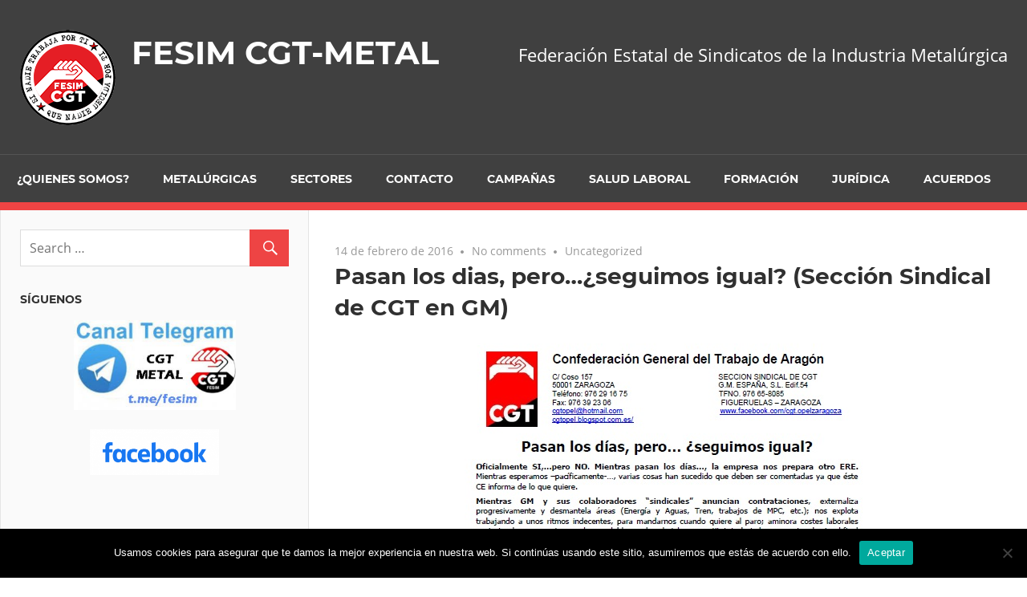

--- FILE ---
content_type: text/html; charset=UTF-8
request_url: https://fesimcgtmetal.org/blog/2016/02/14/pasan-los-dias-pero-seguimos-igual/
body_size: 11647
content:
<!DOCTYPE html>
<html lang="es">

<head>
<meta charset="UTF-8">
<meta name="viewport" content="width=device-width, initial-scale=1">
<link rel="profile" href="http://gmpg.org/xfn/11">
<link rel="pingback" href="https://fesimcgtmetal.org/xmlrpc.php">

<title>Pasan los dias, pero&#8230;¿seguimos igual? (Sección Sindical de CGT en GM) &#8211; FESIM CGT-METAL</title>
<meta name='robots' content='max-image-preview:large' />
<link rel='dns-prefetch' href='//static.addtoany.com' />
<link rel="alternate" type="application/rss+xml" title="FESIM CGT-METAL &raquo; Feed" href="https://fesimcgtmetal.org/feed/" />
<link rel="alternate" type="application/rss+xml" title="FESIM CGT-METAL &raquo; Feed de los comentarios" href="https://fesimcgtmetal.org/comments/feed/" />
<link rel="alternate" type="application/rss+xml" title="FESIM CGT-METAL &raquo; Comentario Pasan los dias, pero&#8230;¿seguimos igual? (Sección Sindical de CGT en GM) del feed" href="https://fesimcgtmetal.org/blog/2016/02/14/pasan-los-dias-pero-seguimos-igual/feed/" />
<script type="text/javascript">
window._wpemojiSettings = {"baseUrl":"https:\/\/s.w.org\/images\/core\/emoji\/14.0.0\/72x72\/","ext":".png","svgUrl":"https:\/\/s.w.org\/images\/core\/emoji\/14.0.0\/svg\/","svgExt":".svg","source":{"concatemoji":"https:\/\/fesimcgtmetal.org\/wp-includes\/js\/wp-emoji-release.min.js?ver=6.1.9"}};
/*! This file is auto-generated */
!function(e,a,t){var n,r,o,i=a.createElement("canvas"),p=i.getContext&&i.getContext("2d");function s(e,t){var a=String.fromCharCode,e=(p.clearRect(0,0,i.width,i.height),p.fillText(a.apply(this,e),0,0),i.toDataURL());return p.clearRect(0,0,i.width,i.height),p.fillText(a.apply(this,t),0,0),e===i.toDataURL()}function c(e){var t=a.createElement("script");t.src=e,t.defer=t.type="text/javascript",a.getElementsByTagName("head")[0].appendChild(t)}for(o=Array("flag","emoji"),t.supports={everything:!0,everythingExceptFlag:!0},r=0;r<o.length;r++)t.supports[o[r]]=function(e){if(p&&p.fillText)switch(p.textBaseline="top",p.font="600 32px Arial",e){case"flag":return s([127987,65039,8205,9895,65039],[127987,65039,8203,9895,65039])?!1:!s([55356,56826,55356,56819],[55356,56826,8203,55356,56819])&&!s([55356,57332,56128,56423,56128,56418,56128,56421,56128,56430,56128,56423,56128,56447],[55356,57332,8203,56128,56423,8203,56128,56418,8203,56128,56421,8203,56128,56430,8203,56128,56423,8203,56128,56447]);case"emoji":return!s([129777,127995,8205,129778,127999],[129777,127995,8203,129778,127999])}return!1}(o[r]),t.supports.everything=t.supports.everything&&t.supports[o[r]],"flag"!==o[r]&&(t.supports.everythingExceptFlag=t.supports.everythingExceptFlag&&t.supports[o[r]]);t.supports.everythingExceptFlag=t.supports.everythingExceptFlag&&!t.supports.flag,t.DOMReady=!1,t.readyCallback=function(){t.DOMReady=!0},t.supports.everything||(n=function(){t.readyCallback()},a.addEventListener?(a.addEventListener("DOMContentLoaded",n,!1),e.addEventListener("load",n,!1)):(e.attachEvent("onload",n),a.attachEvent("onreadystatechange",function(){"complete"===a.readyState&&t.readyCallback()})),(e=t.source||{}).concatemoji?c(e.concatemoji):e.wpemoji&&e.twemoji&&(c(e.twemoji),c(e.wpemoji)))}(window,document,window._wpemojiSettings);
</script>
<style type="text/css">
img.wp-smiley,
img.emoji {
	display: inline !important;
	border: none !important;
	box-shadow: none !important;
	height: 1em !important;
	width: 1em !important;
	margin: 0 0.07em !important;
	vertical-align: -0.1em !important;
	background: none !important;
	padding: 0 !important;
}
</style>
	<link rel='stylesheet' id='admiral-custom-fonts-css' href='https://fesimcgtmetal.org/wp-content/themes/admiral/assets/css/custom-fonts.css?ver=20180413' type='text/css' media='all' />
<link rel='stylesheet' id='wp-block-library-css' href='https://fesimcgtmetal.org/wp-includes/css/dist/block-library/style.min.css?ver=6.1.9' type='text/css' media='all' />
<link rel='stylesheet' id='classic-theme-styles-css' href='https://fesimcgtmetal.org/wp-includes/css/classic-themes.min.css?ver=1' type='text/css' media='all' />
<style id='global-styles-inline-css' type='text/css'>
body{--wp--preset--color--black: #303030;--wp--preset--color--cyan-bluish-gray: #abb8c3;--wp--preset--color--white: #ffffff;--wp--preset--color--pale-pink: #f78da7;--wp--preset--color--vivid-red: #cf2e2e;--wp--preset--color--luminous-vivid-orange: #ff6900;--wp--preset--color--luminous-vivid-amber: #fcb900;--wp--preset--color--light-green-cyan: #7bdcb5;--wp--preset--color--vivid-green-cyan: #00d084;--wp--preset--color--pale-cyan-blue: #8ed1fc;--wp--preset--color--vivid-cyan-blue: #0693e3;--wp--preset--color--vivid-purple: #9b51e0;--wp--preset--color--primary: #ee4444;--wp--preset--color--light-gray: #f0f0f0;--wp--preset--color--dark-gray: #777777;--wp--preset--gradient--vivid-cyan-blue-to-vivid-purple: linear-gradient(135deg,rgba(6,147,227,1) 0%,rgb(155,81,224) 100%);--wp--preset--gradient--light-green-cyan-to-vivid-green-cyan: linear-gradient(135deg,rgb(122,220,180) 0%,rgb(0,208,130) 100%);--wp--preset--gradient--luminous-vivid-amber-to-luminous-vivid-orange: linear-gradient(135deg,rgba(252,185,0,1) 0%,rgba(255,105,0,1) 100%);--wp--preset--gradient--luminous-vivid-orange-to-vivid-red: linear-gradient(135deg,rgba(255,105,0,1) 0%,rgb(207,46,46) 100%);--wp--preset--gradient--very-light-gray-to-cyan-bluish-gray: linear-gradient(135deg,rgb(238,238,238) 0%,rgb(169,184,195) 100%);--wp--preset--gradient--cool-to-warm-spectrum: linear-gradient(135deg,rgb(74,234,220) 0%,rgb(151,120,209) 20%,rgb(207,42,186) 40%,rgb(238,44,130) 60%,rgb(251,105,98) 80%,rgb(254,248,76) 100%);--wp--preset--gradient--blush-light-purple: linear-gradient(135deg,rgb(255,206,236) 0%,rgb(152,150,240) 100%);--wp--preset--gradient--blush-bordeaux: linear-gradient(135deg,rgb(254,205,165) 0%,rgb(254,45,45) 50%,rgb(107,0,62) 100%);--wp--preset--gradient--luminous-dusk: linear-gradient(135deg,rgb(255,203,112) 0%,rgb(199,81,192) 50%,rgb(65,88,208) 100%);--wp--preset--gradient--pale-ocean: linear-gradient(135deg,rgb(255,245,203) 0%,rgb(182,227,212) 50%,rgb(51,167,181) 100%);--wp--preset--gradient--electric-grass: linear-gradient(135deg,rgb(202,248,128) 0%,rgb(113,206,126) 100%);--wp--preset--gradient--midnight: linear-gradient(135deg,rgb(2,3,129) 0%,rgb(40,116,252) 100%);--wp--preset--duotone--dark-grayscale: url('#wp-duotone-dark-grayscale');--wp--preset--duotone--grayscale: url('#wp-duotone-grayscale');--wp--preset--duotone--purple-yellow: url('#wp-duotone-purple-yellow');--wp--preset--duotone--blue-red: url('#wp-duotone-blue-red');--wp--preset--duotone--midnight: url('#wp-duotone-midnight');--wp--preset--duotone--magenta-yellow: url('#wp-duotone-magenta-yellow');--wp--preset--duotone--purple-green: url('#wp-duotone-purple-green');--wp--preset--duotone--blue-orange: url('#wp-duotone-blue-orange');--wp--preset--font-size--small: 13px;--wp--preset--font-size--medium: 20px;--wp--preset--font-size--large: 36px;--wp--preset--font-size--x-large: 42px;--wp--preset--spacing--20: 0.44rem;--wp--preset--spacing--30: 0.67rem;--wp--preset--spacing--40: 1rem;--wp--preset--spacing--50: 1.5rem;--wp--preset--spacing--60: 2.25rem;--wp--preset--spacing--70: 3.38rem;--wp--preset--spacing--80: 5.06rem;}:where(.is-layout-flex){gap: 0.5em;}body .is-layout-flow > .alignleft{float: left;margin-inline-start: 0;margin-inline-end: 2em;}body .is-layout-flow > .alignright{float: right;margin-inline-start: 2em;margin-inline-end: 0;}body .is-layout-flow > .aligncenter{margin-left: auto !important;margin-right: auto !important;}body .is-layout-constrained > .alignleft{float: left;margin-inline-start: 0;margin-inline-end: 2em;}body .is-layout-constrained > .alignright{float: right;margin-inline-start: 2em;margin-inline-end: 0;}body .is-layout-constrained > .aligncenter{margin-left: auto !important;margin-right: auto !important;}body .is-layout-constrained > :where(:not(.alignleft):not(.alignright):not(.alignfull)){max-width: var(--wp--style--global--content-size);margin-left: auto !important;margin-right: auto !important;}body .is-layout-constrained > .alignwide{max-width: var(--wp--style--global--wide-size);}body .is-layout-flex{display: flex;}body .is-layout-flex{flex-wrap: wrap;align-items: center;}body .is-layout-flex > *{margin: 0;}:where(.wp-block-columns.is-layout-flex){gap: 2em;}.has-black-color{color: var(--wp--preset--color--black) !important;}.has-cyan-bluish-gray-color{color: var(--wp--preset--color--cyan-bluish-gray) !important;}.has-white-color{color: var(--wp--preset--color--white) !important;}.has-pale-pink-color{color: var(--wp--preset--color--pale-pink) !important;}.has-vivid-red-color{color: var(--wp--preset--color--vivid-red) !important;}.has-luminous-vivid-orange-color{color: var(--wp--preset--color--luminous-vivid-orange) !important;}.has-luminous-vivid-amber-color{color: var(--wp--preset--color--luminous-vivid-amber) !important;}.has-light-green-cyan-color{color: var(--wp--preset--color--light-green-cyan) !important;}.has-vivid-green-cyan-color{color: var(--wp--preset--color--vivid-green-cyan) !important;}.has-pale-cyan-blue-color{color: var(--wp--preset--color--pale-cyan-blue) !important;}.has-vivid-cyan-blue-color{color: var(--wp--preset--color--vivid-cyan-blue) !important;}.has-vivid-purple-color{color: var(--wp--preset--color--vivid-purple) !important;}.has-black-background-color{background-color: var(--wp--preset--color--black) !important;}.has-cyan-bluish-gray-background-color{background-color: var(--wp--preset--color--cyan-bluish-gray) !important;}.has-white-background-color{background-color: var(--wp--preset--color--white) !important;}.has-pale-pink-background-color{background-color: var(--wp--preset--color--pale-pink) !important;}.has-vivid-red-background-color{background-color: var(--wp--preset--color--vivid-red) !important;}.has-luminous-vivid-orange-background-color{background-color: var(--wp--preset--color--luminous-vivid-orange) !important;}.has-luminous-vivid-amber-background-color{background-color: var(--wp--preset--color--luminous-vivid-amber) !important;}.has-light-green-cyan-background-color{background-color: var(--wp--preset--color--light-green-cyan) !important;}.has-vivid-green-cyan-background-color{background-color: var(--wp--preset--color--vivid-green-cyan) !important;}.has-pale-cyan-blue-background-color{background-color: var(--wp--preset--color--pale-cyan-blue) !important;}.has-vivid-cyan-blue-background-color{background-color: var(--wp--preset--color--vivid-cyan-blue) !important;}.has-vivid-purple-background-color{background-color: var(--wp--preset--color--vivid-purple) !important;}.has-black-border-color{border-color: var(--wp--preset--color--black) !important;}.has-cyan-bluish-gray-border-color{border-color: var(--wp--preset--color--cyan-bluish-gray) !important;}.has-white-border-color{border-color: var(--wp--preset--color--white) !important;}.has-pale-pink-border-color{border-color: var(--wp--preset--color--pale-pink) !important;}.has-vivid-red-border-color{border-color: var(--wp--preset--color--vivid-red) !important;}.has-luminous-vivid-orange-border-color{border-color: var(--wp--preset--color--luminous-vivid-orange) !important;}.has-luminous-vivid-amber-border-color{border-color: var(--wp--preset--color--luminous-vivid-amber) !important;}.has-light-green-cyan-border-color{border-color: var(--wp--preset--color--light-green-cyan) !important;}.has-vivid-green-cyan-border-color{border-color: var(--wp--preset--color--vivid-green-cyan) !important;}.has-pale-cyan-blue-border-color{border-color: var(--wp--preset--color--pale-cyan-blue) !important;}.has-vivid-cyan-blue-border-color{border-color: var(--wp--preset--color--vivid-cyan-blue) !important;}.has-vivid-purple-border-color{border-color: var(--wp--preset--color--vivid-purple) !important;}.has-vivid-cyan-blue-to-vivid-purple-gradient-background{background: var(--wp--preset--gradient--vivid-cyan-blue-to-vivid-purple) !important;}.has-light-green-cyan-to-vivid-green-cyan-gradient-background{background: var(--wp--preset--gradient--light-green-cyan-to-vivid-green-cyan) !important;}.has-luminous-vivid-amber-to-luminous-vivid-orange-gradient-background{background: var(--wp--preset--gradient--luminous-vivid-amber-to-luminous-vivid-orange) !important;}.has-luminous-vivid-orange-to-vivid-red-gradient-background{background: var(--wp--preset--gradient--luminous-vivid-orange-to-vivid-red) !important;}.has-very-light-gray-to-cyan-bluish-gray-gradient-background{background: var(--wp--preset--gradient--very-light-gray-to-cyan-bluish-gray) !important;}.has-cool-to-warm-spectrum-gradient-background{background: var(--wp--preset--gradient--cool-to-warm-spectrum) !important;}.has-blush-light-purple-gradient-background{background: var(--wp--preset--gradient--blush-light-purple) !important;}.has-blush-bordeaux-gradient-background{background: var(--wp--preset--gradient--blush-bordeaux) !important;}.has-luminous-dusk-gradient-background{background: var(--wp--preset--gradient--luminous-dusk) !important;}.has-pale-ocean-gradient-background{background: var(--wp--preset--gradient--pale-ocean) !important;}.has-electric-grass-gradient-background{background: var(--wp--preset--gradient--electric-grass) !important;}.has-midnight-gradient-background{background: var(--wp--preset--gradient--midnight) !important;}.has-small-font-size{font-size: var(--wp--preset--font-size--small) !important;}.has-medium-font-size{font-size: var(--wp--preset--font-size--medium) !important;}.has-large-font-size{font-size: var(--wp--preset--font-size--large) !important;}.has-x-large-font-size{font-size: var(--wp--preset--font-size--x-large) !important;}
.wp-block-navigation a:where(:not(.wp-element-button)){color: inherit;}
:where(.wp-block-columns.is-layout-flex){gap: 2em;}
.wp-block-pullquote{font-size: 1.5em;line-height: 1.6;}
</style>
<link rel='stylesheet' id='cookie-notice-front-css' href='https://fesimcgtmetal.org/wp-content/plugins/cookie-notice/css/front.min.css?ver=2.5.11' type='text/css' media='all' />
<link rel='stylesheet' id='admiral-stylesheet-css' href='https://fesimcgtmetal.org/wp-content/themes/admiral/style.css?ver=1.7' type='text/css' media='all' />
<link rel='stylesheet' id='genericons-css' href='https://fesimcgtmetal.org/wp-content/themes/admiral/assets/genericons/genericons.css?ver=3.4.1' type='text/css' media='all' />
<link rel='stylesheet' id='themezee-related-posts-css' href='https://fesimcgtmetal.org/wp-content/themes/admiral/assets/css/themezee-related-posts.css?ver=20160421' type='text/css' media='all' />
<link rel='stylesheet' id='admiral-slider-css' href='https://fesimcgtmetal.org/wp-content/themes/admiral/assets/css/flexslider.css?ver=20170421' type='text/css' media='all' />
<link rel='stylesheet' id='addtoany-css' href='https://fesimcgtmetal.org/wp-content/plugins/add-to-any/addtoany.min.css?ver=1.16' type='text/css' media='all' />
<link rel='stylesheet' id='wp_edit_column-styles-css' href='https://fesimcgtmetal.org/wp-content/plugins/wp-edit/css/column-style.css?ver=6.1.9' type='text/css' media='all' />
<script type='text/javascript' id='addtoany-core-js-before'>
window.a2a_config=window.a2a_config||{};a2a_config.callbacks=[];a2a_config.overlays=[];a2a_config.templates={};a2a_localize = {
	Share: "Compartir",
	Save: "Guardar",
	Subscribe: "Suscribir",
	Email: "Correo electrónico",
	Bookmark: "Marcador",
	ShowAll: "Mostrar todo",
	ShowLess: "Mostrar menos",
	FindServices: "Encontrar servicio(s)",
	FindAnyServiceToAddTo: "Encuentra al instante cualquier servicio para añadir a",
	PoweredBy: "Funciona con",
	ShareViaEmail: "Compartir por correo electrónico",
	SubscribeViaEmail: "Suscribirse a través de correo electrónico",
	BookmarkInYourBrowser: "Añadir a marcadores de tu navegador",
	BookmarkInstructions: "Presiona «Ctrl+D» o «\u2318+D» para añadir esta página a marcadores",
	AddToYourFavorites: "Añadir a tus favoritos",
	SendFromWebOrProgram: "Enviar desde cualquier dirección o programa de correo electrónico ",
	EmailProgram: "Programa de correo electrónico",
	More: "Más&#8230;",
	ThanksForSharing: "¡Gracias por compartir!",
	ThanksForFollowing: "¡Gracias por seguirnos!"
};
</script>
<script type='text/javascript' defer src='https://static.addtoany.com/menu/page.js' id='addtoany-core-js'></script>
<script type='text/javascript' src='https://fesimcgtmetal.org/wp-includes/js/jquery/jquery.min.js?ver=3.6.1' id='jquery-core-js'></script>
<script type='text/javascript' src='https://fesimcgtmetal.org/wp-includes/js/jquery/jquery-migrate.min.js?ver=3.3.2' id='jquery-migrate-js'></script>
<script type='text/javascript' defer src='https://fesimcgtmetal.org/wp-content/plugins/add-to-any/addtoany.min.js?ver=1.1' id='addtoany-jquery-js'></script>
<script type='text/javascript' id='cookie-notice-front-js-before'>
var cnArgs = {"ajaxUrl":"https:\/\/fesimcgtmetal.org\/wp-admin\/admin-ajax.php","nonce":"a5a662e49a","hideEffect":"fade","position":"bottom","onScroll":false,"onScrollOffset":100,"onClick":false,"cookieName":"cookie_notice_accepted","cookieTime":2592000,"cookieTimeRejected":2592000,"globalCookie":false,"redirection":false,"cache":false,"revokeCookies":false,"revokeCookiesOpt":"automatic"};
</script>
<script type='text/javascript' src='https://fesimcgtmetal.org/wp-content/plugins/cookie-notice/js/front.min.js?ver=2.5.11' id='cookie-notice-front-js'></script>
<!--[if lt IE 9]>
<script type='text/javascript' src='https://fesimcgtmetal.org/wp-content/themes/admiral/assets/js/html5shiv.min.js?ver=3.7.3' id='html5shiv-js'></script>
<![endif]-->
<script type='text/javascript' id='admiral-jquery-navigation-js-extra'>
/* <![CDATA[ */
var admiral_menu_title = {"text":"Navigation"};
/* ]]> */
</script>
<script type='text/javascript' src='https://fesimcgtmetal.org/wp-content/themes/admiral/assets/js/navigation.js?ver=20210324' id='admiral-jquery-navigation-js'></script>
<script type='text/javascript' src='https://fesimcgtmetal.org/wp-content/themes/admiral/assets/js/jquery.flexslider-min.js?ver=2.6.0' id='jquery-flexslider-js'></script>
<script type='text/javascript' id='admiral-slider-js-extra'>
/* <![CDATA[ */
var admiral_slider_params = {"animation":"slide","speed":"2000"};
/* ]]> */
</script>
<script type='text/javascript' src='https://fesimcgtmetal.org/wp-content/themes/admiral/assets/js/slider.js?ver=20170421' id='admiral-slider-js'></script>
<link rel="https://api.w.org/" href="https://fesimcgtmetal.org/wp-json/" /><link rel="alternate" type="application/json" href="https://fesimcgtmetal.org/wp-json/wp/v2/posts/2438" /><link rel="EditURI" type="application/rsd+xml" title="RSD" href="https://fesimcgtmetal.org/xmlrpc.php?rsd" />
<link rel="wlwmanifest" type="application/wlwmanifest+xml" href="https://fesimcgtmetal.org/wp-includes/wlwmanifest.xml" />
<meta name="generator" content="WordPress 6.1.9" />
<link rel="canonical" href="https://fesimcgtmetal.org/blog/2016/02/14/pasan-los-dias-pero-seguimos-igual/" />
<link rel='shortlink' href='https://fesimcgtmetal.org/?p=2438' />
<link rel="alternate" type="application/json+oembed" href="https://fesimcgtmetal.org/wp-json/oembed/1.0/embed?url=https%3A%2F%2Ffesimcgtmetal.org%2Fblog%2F2016%2F02%2F14%2Fpasan-los-dias-pero-seguimos-igual%2F" />
<link rel="alternate" type="text/xml+oembed" href="https://fesimcgtmetal.org/wp-json/oembed/1.0/embed?url=https%3A%2F%2Ffesimcgtmetal.org%2Fblog%2F2016%2F02%2F14%2Fpasan-los-dias-pero-seguimos-igual%2F&#038;format=xml" />
<!-- Analytics by WP Statistics - https://wp-statistics.com -->
<style type="text/css" id="custom-background-css">
body.custom-background { background-color: #ffffff; background-image: url("https://fesimcgtmetal.org/wp-content/uploads/2020/11/folleto-cast-001.jpg"); background-position: left top; background-size: auto; background-repeat: repeat; background-attachment: scroll; }
</style>
	<link rel="icon" href="https://fesimcgtmetal.org/wp-content/uploads/2020/10/cropped-descarga-1-4-32x32.jpg" sizes="32x32" />
<link rel="icon" href="https://fesimcgtmetal.org/wp-content/uploads/2020/10/cropped-descarga-1-4-192x192.jpg" sizes="192x192" />
<link rel="apple-touch-icon" href="https://fesimcgtmetal.org/wp-content/uploads/2020/10/cropped-descarga-1-4-180x180.jpg" />
<meta name="msapplication-TileImage" content="https://fesimcgtmetal.org/wp-content/uploads/2020/10/cropped-descarga-1-4-270x270.jpg" />
</head>

<body class="post-template-default single single-post postid-2438 single-format-standard custom-background wp-custom-logo wp-embed-responsive cookies-not-set post-layout-one-column author-hidden">
<svg xmlns="http://www.w3.org/2000/svg" viewBox="0 0 0 0" width="0" height="0" focusable="false" role="none" style="visibility: hidden; position: absolute; left: -9999px; overflow: hidden;" ><defs><filter id="wp-duotone-dark-grayscale"><feColorMatrix color-interpolation-filters="sRGB" type="matrix" values=" .299 .587 .114 0 0 .299 .587 .114 0 0 .299 .587 .114 0 0 .299 .587 .114 0 0 " /><feComponentTransfer color-interpolation-filters="sRGB" ><feFuncR type="table" tableValues="0 0.49803921568627" /><feFuncG type="table" tableValues="0 0.49803921568627" /><feFuncB type="table" tableValues="0 0.49803921568627" /><feFuncA type="table" tableValues="1 1" /></feComponentTransfer><feComposite in2="SourceGraphic" operator="in" /></filter></defs></svg><svg xmlns="http://www.w3.org/2000/svg" viewBox="0 0 0 0" width="0" height="0" focusable="false" role="none" style="visibility: hidden; position: absolute; left: -9999px; overflow: hidden;" ><defs><filter id="wp-duotone-grayscale"><feColorMatrix color-interpolation-filters="sRGB" type="matrix" values=" .299 .587 .114 0 0 .299 .587 .114 0 0 .299 .587 .114 0 0 .299 .587 .114 0 0 " /><feComponentTransfer color-interpolation-filters="sRGB" ><feFuncR type="table" tableValues="0 1" /><feFuncG type="table" tableValues="0 1" /><feFuncB type="table" tableValues="0 1" /><feFuncA type="table" tableValues="1 1" /></feComponentTransfer><feComposite in2="SourceGraphic" operator="in" /></filter></defs></svg><svg xmlns="http://www.w3.org/2000/svg" viewBox="0 0 0 0" width="0" height="0" focusable="false" role="none" style="visibility: hidden; position: absolute; left: -9999px; overflow: hidden;" ><defs><filter id="wp-duotone-purple-yellow"><feColorMatrix color-interpolation-filters="sRGB" type="matrix" values=" .299 .587 .114 0 0 .299 .587 .114 0 0 .299 .587 .114 0 0 .299 .587 .114 0 0 " /><feComponentTransfer color-interpolation-filters="sRGB" ><feFuncR type="table" tableValues="0.54901960784314 0.98823529411765" /><feFuncG type="table" tableValues="0 1" /><feFuncB type="table" tableValues="0.71764705882353 0.25490196078431" /><feFuncA type="table" tableValues="1 1" /></feComponentTransfer><feComposite in2="SourceGraphic" operator="in" /></filter></defs></svg><svg xmlns="http://www.w3.org/2000/svg" viewBox="0 0 0 0" width="0" height="0" focusable="false" role="none" style="visibility: hidden; position: absolute; left: -9999px; overflow: hidden;" ><defs><filter id="wp-duotone-blue-red"><feColorMatrix color-interpolation-filters="sRGB" type="matrix" values=" .299 .587 .114 0 0 .299 .587 .114 0 0 .299 .587 .114 0 0 .299 .587 .114 0 0 " /><feComponentTransfer color-interpolation-filters="sRGB" ><feFuncR type="table" tableValues="0 1" /><feFuncG type="table" tableValues="0 0.27843137254902" /><feFuncB type="table" tableValues="0.5921568627451 0.27843137254902" /><feFuncA type="table" tableValues="1 1" /></feComponentTransfer><feComposite in2="SourceGraphic" operator="in" /></filter></defs></svg><svg xmlns="http://www.w3.org/2000/svg" viewBox="0 0 0 0" width="0" height="0" focusable="false" role="none" style="visibility: hidden; position: absolute; left: -9999px; overflow: hidden;" ><defs><filter id="wp-duotone-midnight"><feColorMatrix color-interpolation-filters="sRGB" type="matrix" values=" .299 .587 .114 0 0 .299 .587 .114 0 0 .299 .587 .114 0 0 .299 .587 .114 0 0 " /><feComponentTransfer color-interpolation-filters="sRGB" ><feFuncR type="table" tableValues="0 0" /><feFuncG type="table" tableValues="0 0.64705882352941" /><feFuncB type="table" tableValues="0 1" /><feFuncA type="table" tableValues="1 1" /></feComponentTransfer><feComposite in2="SourceGraphic" operator="in" /></filter></defs></svg><svg xmlns="http://www.w3.org/2000/svg" viewBox="0 0 0 0" width="0" height="0" focusable="false" role="none" style="visibility: hidden; position: absolute; left: -9999px; overflow: hidden;" ><defs><filter id="wp-duotone-magenta-yellow"><feColorMatrix color-interpolation-filters="sRGB" type="matrix" values=" .299 .587 .114 0 0 .299 .587 .114 0 0 .299 .587 .114 0 0 .299 .587 .114 0 0 " /><feComponentTransfer color-interpolation-filters="sRGB" ><feFuncR type="table" tableValues="0.78039215686275 1" /><feFuncG type="table" tableValues="0 0.94901960784314" /><feFuncB type="table" tableValues="0.35294117647059 0.47058823529412" /><feFuncA type="table" tableValues="1 1" /></feComponentTransfer><feComposite in2="SourceGraphic" operator="in" /></filter></defs></svg><svg xmlns="http://www.w3.org/2000/svg" viewBox="0 0 0 0" width="0" height="0" focusable="false" role="none" style="visibility: hidden; position: absolute; left: -9999px; overflow: hidden;" ><defs><filter id="wp-duotone-purple-green"><feColorMatrix color-interpolation-filters="sRGB" type="matrix" values=" .299 .587 .114 0 0 .299 .587 .114 0 0 .299 .587 .114 0 0 .299 .587 .114 0 0 " /><feComponentTransfer color-interpolation-filters="sRGB" ><feFuncR type="table" tableValues="0.65098039215686 0.40392156862745" /><feFuncG type="table" tableValues="0 1" /><feFuncB type="table" tableValues="0.44705882352941 0.4" /><feFuncA type="table" tableValues="1 1" /></feComponentTransfer><feComposite in2="SourceGraphic" operator="in" /></filter></defs></svg><svg xmlns="http://www.w3.org/2000/svg" viewBox="0 0 0 0" width="0" height="0" focusable="false" role="none" style="visibility: hidden; position: absolute; left: -9999px; overflow: hidden;" ><defs><filter id="wp-duotone-blue-orange"><feColorMatrix color-interpolation-filters="sRGB" type="matrix" values=" .299 .587 .114 0 0 .299 .587 .114 0 0 .299 .587 .114 0 0 .299 .587 .114 0 0 " /><feComponentTransfer color-interpolation-filters="sRGB" ><feFuncR type="table" tableValues="0.098039215686275 1" /><feFuncG type="table" tableValues="0 0.66274509803922" /><feFuncB type="table" tableValues="0.84705882352941 0.41960784313725" /><feFuncA type="table" tableValues="1 1" /></feComponentTransfer><feComposite in2="SourceGraphic" operator="in" /></filter></defs></svg>
	<div id="page" class="hfeed site">

		<a class="skip-link screen-reader-text" href="#content">Skip to content</a>

		<header id="masthead" class="site-header clearfix" role="banner">

			
			<div class="header-main container clearfix">

				<div id="logo" class="site-branding clearfix">

					<a href="https://fesimcgtmetal.org/" class="custom-logo-link" rel="home"><img width="120" height="120" src="https://fesimcgtmetal.org/wp-content/uploads/2025/03/cropped-CGT-1-Web.png" class="custom-logo" alt="FESIM CGT-METAL" decoding="async" /></a>					
			<p class="site-title"><a href="https://fesimcgtmetal.org/" rel="home">FESIM CGT-METAL</a></p>

		
				</div><!-- .site-branding -->

				
			<p class="site-description">Federación Estatal de Sindicatos de la Industria Metalúrgica</p>

		
				
			</div><!-- .header-main -->

			<div class="main-navigation-wrap">

				
	<div id="main-navigation-container" class="main-navigation-container container clearfix">

		
		<nav id="main-navigation" class="primary-navigation navigation clearfix" role="navigation">

			<div class="main-navigation-menu-wrap">
				<ul id="menu-main-navigation" class="main-navigation-menu menu"><li class="page_item page-item-47 page_item_has_children"><a href="https://fesimcgtmetal.org/quienes-somos/">¿Quienes somos?</a>
<ul class='children'>
	<li class="page_item page-item-14252"><a href="https://cgt.org.es/directorio/#new_tab">Donde estamos</a></li>
</ul>
</li>
<li class="page_item page-item-13783"><a href="https://fesimcgtmetal.org/8-de-marzo/">Metalúrgicas</a></li>
<li class="page_item page-item-14258 page_item_has_children"><a href="https://fesimcgtmetal.org/sectores/">Sectores</a>
<ul class='children'>
	<li class="page_item page-item-14269"><a href="https://fesimcgtmetal.org/blog/category/metal/">Metal en General</a></li>
	<li class="page_item page-item-12154"><a href="https://fesimcgtmetal.org/sectores/automocion/">AUTOMOCIÓN</a></li>
	<li class="page_item page-item-11914"><a href="https://fesimcgtmetal.org/sectores/aeronautica/">Aeronáutica</a></li>
</ul>
</li>
<li class="page_item page-item-52 page_item_has_children"><a href="https://fesimcgtmetal.org/contacto/">Contacto</a>
<ul class='children'>
	<li class="page_item page-item-14247"><a href="https://fesimcgtmetal.org/contacto/">Contacta</a></li>
	<li class="page_item page-item-12035"><a href="https://fesimcgtmetal.org/contacto/siguenos-en-las-redes-sociales/">Redes Sociales</a></li>
</ul>
</li>
<li class="page_item page-item-11905 page_item_has_children"><a href="https://fesimcgtmetal.org/campanas/">Campañas</a>
<ul class='children'>
	<li class="page_item page-item-14211"><a href="https://fesimcgtmetal.org/campanas/campana-salarios-y-trabajo-dignos-futuro-para-tods/">Campaña «SALARIOS Y TRABAJO DIGNOS, FUTURO PARA TOD@S»</a></li>
	<li class="page_item page-item-8857"><a href="https://fesimcgtmetal.org/campanas/campana-elecciones-sindicales/">CAMPAÑA ELECCIONES SINDICALES</a></li>
	<li class="page_item page-item-11984"><a href="https://fesimcgtmetal.org/campanas/coeficientes-reductores/">Coeficientes reductores</a></li>
	<li class="page_item page-item-11920"><a href="https://fesimcgtmetal.org/campanas/contrato-relevo-jubilacion-parcial-metal/">Contrato Relevo &#8211; JUBILACIÓN PARCIAL Metal</a></li>
	<li class="page_item page-item-11977"><a href="https://fesimcgtmetal.org/blog/2020/10/31/trabajo-pa-tos-propuesta-de-semana-laboral-de-4-dias-en-el-sector-aeronautico/">Semana laboral de 4 días, Trabajo Pa toos</a></li>
	<li class="page_item page-item-8801"><a href="https://fesimcgtmetal.org/campanas/campana-de-mutuas/">Campaña de Mutuas</a></li>
</ul>
</li>
<li class="page_item page-item-77"><a href="https://fesimcgtmetal.org/salud-laboral/">Salud Laboral</a></li>
<li class="page_item page-item-9530"><a href="https://fesimcgtmetal.org/formacion/">Formación</a></li>
<li class="page_item page-item-50 page_item_has_children"><a href="https://www.cgt-lkn.org/bizkaia/archivos/category/asesoria-juridica#new_tab">Jurídica</a>
<ul class='children'>
	<li class="page_item page-item-14254"><a href="https://www.cgt-lkn.org/bizkaia/archivos/category/legislacion-laboral#new_tab">Noticias de LEGISLACIÓN LABORAL</a></li>
	<li class="page_item page-item-14256"><a href="https://www.cgt-lkn.org/bizkaia/archivos/category/asesoria-juridica/sentencias#new_tab">Sentencias</a></li>
	<li class="page_item page-item-49"><a href="https://fesimcgtmetal.org/legislacion/convenios/">Convenios</a></li>
</ul>
</li>
<li class="page_item page-item-12011 page_item_has_children"><a href="https://fesimcgtmetal.org/acuerdos/">Acuerdos</a>
<ul class='children'>
	<li class="page_item page-item-3453"><a href="https://fesimcgtmetal.org/acuerdos/acuerdos-viii-congreso-fesim/">ACUERDOS VIII CONGRESO FESIM</a></li>
	<li class="page_item page-item-13360"><a href="https://fesimcgtmetal.org/acuerdos/conferencia-sindical-enero-2022/">CONFERENCIA SINDICAL (Enero 2022)</a></li>
</ul>
</li>
</ul>			</div>

		</nav><!-- #main-navigation -->

	</div>

			</div>

		</header><!-- #masthead -->

		<div id="content" class="site-content container clearfix">

	<section id="primary" class="content-single content-area">
		<main id="main" class="site-main" role="main">

		
<article id="post-2438" class="post-2438 post type-post status-publish format-standard hentry category-uncategorized">

	
	<header class="entry-header">

		<div class="entry-meta"><span class="meta-date"><a href="https://fesimcgtmetal.org/blog/2016/02/14/pasan-los-dias-pero-seguimos-igual/" title="8:56 pm" rel="bookmark"><time class="entry-date published updated" datetime="2016-02-14T20:56:37+01:00">14 de febrero de 2016</time></a></span><span class="meta-comments"> <a href="https://fesimcgtmetal.org/blog/2016/02/14/pasan-los-dias-pero-seguimos-igual/#respond">No comments</a></span><span class="meta-category"> <a href="https://fesimcgtmetal.org/blog/category/uncategorized/" rel="category tag">Uncategorized</a></span></div>
		<h1 class="entry-title">Pasan los dias, pero&#8230;¿seguimos igual? (Sección Sindical de CGT en GM)</h1>
		
	</header><!-- .entry-header -->

	<div class="entry-content clearfix">

		<p><img decoding="async" class=" size-full wp-image-2436 aligncenter" src="https://fesimcgtmetal.org/wp-content/uploads/2016/02/opel-feb16.jpg" alt="Opel feb16" width="540" height="766" srcset="https://fesimcgtmetal.org/wp-content/uploads/2016/02/opel-feb16.jpg 540w, https://fesimcgtmetal.org/wp-content/uploads/2016/02/opel-feb16-211x300.jpg 211w" sizes="(max-width: 540px) 100vw, 540px" /></p>
<p style="text-align:center"><strong><a title="situacion general" href="https://fesimcgtmetal.org/wp-content/uploads/2016/02/situacion-general.pdf">(descargar)</a></strong></p>
<p>&nbsp;</p>
<p>&nbsp;</p>
<div class="addtoany_share_save_container addtoany_content addtoany_content_bottom"><div class="a2a_kit a2a_kit_size_32 addtoany_list" data-a2a-url="https://fesimcgtmetal.org/blog/2016/02/14/pasan-los-dias-pero-seguimos-igual/" data-a2a-title="Pasan los dias, pero…¿seguimos igual? (Sección Sindical de CGT en GM)"><a class="a2a_button_facebook" href="https://www.addtoany.com/add_to/facebook?linkurl=https%3A%2F%2Ffesimcgtmetal.org%2Fblog%2F2016%2F02%2F14%2Fpasan-los-dias-pero-seguimos-igual%2F&amp;linkname=Pasan%20los%20dias%2C%20pero%E2%80%A6%C2%BFseguimos%20igual%3F%20%28Secci%C3%B3n%20Sindical%20de%20CGT%20en%20GM%29" title="Facebook" rel="nofollow noopener" target="_blank"></a><a class="a2a_button_twitter" href="https://www.addtoany.com/add_to/twitter?linkurl=https%3A%2F%2Ffesimcgtmetal.org%2Fblog%2F2016%2F02%2F14%2Fpasan-los-dias-pero-seguimos-igual%2F&amp;linkname=Pasan%20los%20dias%2C%20pero%E2%80%A6%C2%BFseguimos%20igual%3F%20%28Secci%C3%B3n%20Sindical%20de%20CGT%20en%20GM%29" title="Twitter" rel="nofollow noopener" target="_blank"></a><a class="a2a_button_whatsapp" href="https://www.addtoany.com/add_to/whatsapp?linkurl=https%3A%2F%2Ffesimcgtmetal.org%2Fblog%2F2016%2F02%2F14%2Fpasan-los-dias-pero-seguimos-igual%2F&amp;linkname=Pasan%20los%20dias%2C%20pero%E2%80%A6%C2%BFseguimos%20igual%3F%20%28Secci%C3%B3n%20Sindical%20de%20CGT%20en%20GM%29" title="WhatsApp" rel="nofollow noopener" target="_blank"></a><a class="a2a_button_telegram" href="https://www.addtoany.com/add_to/telegram?linkurl=https%3A%2F%2Ffesimcgtmetal.org%2Fblog%2F2016%2F02%2F14%2Fpasan-los-dias-pero-seguimos-igual%2F&amp;linkname=Pasan%20los%20dias%2C%20pero%E2%80%A6%C2%BFseguimos%20igual%3F%20%28Secci%C3%B3n%20Sindical%20de%20CGT%20en%20GM%29" title="Telegram" rel="nofollow noopener" target="_blank"></a><a class="a2a_button_meneame" href="https://www.addtoany.com/add_to/meneame?linkurl=https%3A%2F%2Ffesimcgtmetal.org%2Fblog%2F2016%2F02%2F14%2Fpasan-los-dias-pero-seguimos-igual%2F&amp;linkname=Pasan%20los%20dias%2C%20pero%E2%80%A6%C2%BFseguimos%20igual%3F%20%28Secci%C3%B3n%20Sindical%20de%20CGT%20en%20GM%29" title="Meneame" rel="nofollow noopener" target="_blank"></a><a class="a2a_dd addtoany_share_save addtoany_share" href="https://www.addtoany.com/share"></a></div></div>
		
	</div><!-- .entry-content -->

	<footer class="entry-footer">

				
	<nav class="navigation post-navigation" aria-label="Entradas">
		<h2 class="screen-reader-text">Navegación de entradas</h2>
		<div class="nav-links"><div class="nav-previous"><a href="https://fesimcgtmetal.org/blog/2016/02/14/la-hoja-del-viernes-12-de-febrero-de-2016-seccion-sindical-de-cgt-en-eads-airbus/" rel="prev"><span class="screen-reader-text">Previous Post:</span>La Hoja del Viernes 12 de Febrero de 2016 (Sección Sindical de CGT en EADS Airbus)</a></div><div class="nav-next"><a href="https://fesimcgtmetal.org/blog/2016/02/16/comunicados-cgt-lkn-volkswagen-navarra-amianto-hay-que-depurar-responsabilidades/" rel="next"><span class="screen-reader-text">Next Post:</span>[COMUNICADOS CGT-LKN Volkswagen Navarra] AMIANTO: HAY QUE DEPURAR RESPONSABILIDADES</a></div></div>
	</nav>
	</footer><!-- .entry-footer -->

</article>

<div id="comments" class="comments-area">

	
	
		<div id="respond" class="comment-respond">
		<h3 id="reply-title" class="comment-reply-title"><span>Leave a Reply</span></h3><p class="must-log-in">Lo siento, debes estar <a href="https://fesimcgtmetal.org/porlapuerta/?redirect_to=https%3A%2F%2Ffesimcgtmetal.org%2Fblog%2F2016%2F02%2F14%2Fpasan-los-dias-pero-seguimos-igual%2F">conectado</a> para publicar un comentario.</p>	</div><!-- #respond -->
	
</div><!-- #comments -->

		</main><!-- #main -->
	</section><!-- #primary -->

	
	<section id="secondary" class="main-sidebar widget-area clearfix" role="complementary">

		
		<aside id="search-2" class="widget widget_search clearfix">
<form role="search" method="get" class="search-form" action="https://fesimcgtmetal.org/">
	<label>
		<span class="screen-reader-text">Search for:</span>
		<input type="search" class="search-field"
			placeholder="Search &hellip;"
			value="" name="s"
			title="Search for:" />
	</label>
	<button type="submit" class="search-submit">
		<span class="genericon-search"></span>
		<span class="screen-reader-text">Search</span>
	</button>
</form>
</aside><aside id="text-5" class="widget widget_text clearfix"><div class="widget-header"><h3 class="widget-title">Síguenos</h3></div>			<div class="textwidget"><p><a href="https://t.me/fesim" target="_blank" rel="noopener"><img decoding="async" loading="lazy" class=" wp-image-12034 aligncenter" src="https://fesimcgtmetal.org/wp-content/uploads/2020/11/CANAL-TELEGRAM-CGT-METAL-FESIM-300x166.jpg" alt="" width="202" height="112" srcset="https://fesimcgtmetal.org/wp-content/uploads/2020/11/CANAL-TELEGRAM-CGT-METAL-FESIM-300x166.jpg 300w, https://fesimcgtmetal.org/wp-content/uploads/2020/11/CANAL-TELEGRAM-CGT-METAL-FESIM.jpg 302w" sizes="(max-width: 202px) 100vw, 202px" /></a></p>
<p><a href="https://www.facebook.com/fesim.cgtmetal" target="_blank" rel="noopener"><img decoding="async" loading="lazy" class="aligncenter wp-image-11970 " src="https://fesimcgtmetal.org/wp-content/uploads/2020/10/fecebook-300x106.png" alt="" width="161" height="57" srcset="https://fesimcgtmetal.org/wp-content/uploads/2020/10/fecebook-300x106.png 300w, https://fesimcgtmetal.org/wp-content/uploads/2020/10/fecebook.png 378w" sizes="(max-width: 161px) 100vw, 161px" /></a></p>
<p>&nbsp;</p>
<p><a href="https://bsky.app/profile/cgtmetal.bsky.social" target="_blank" rel="noopener"><img decoding="async" loading="lazy" class="aligncenter  wp-image-14891" src="https://fesimcgtmetal.org/wp-content/uploads/2025/03/98.jpg" alt="" width="234" height="68" srcset="https://fesimcgtmetal.org/wp-content/uploads/2025/03/98.jpg 1357w, https://fesimcgtmetal.org/wp-content/uploads/2025/03/98-300x87.jpg 300w, https://fesimcgtmetal.org/wp-content/uploads/2025/03/98-1024x298.jpg 1024w, https://fesimcgtmetal.org/wp-content/uploads/2025/03/98-768x224.jpg 768w" sizes="(max-width: 234px) 100vw, 234px" /></a></p>
<p><a href="https://www.instagram.com/fesim_cgtmetal/?hl=es" target="_blank" rel="noopener"><img decoding="async" loading="lazy" class=" wp-image-11972 aligncenter" src="https://fesimcgtmetal.org/wp-content/uploads/2020/10/Instagram.jpg" alt="" width="120" height="116" /></a></p>
<p>&nbsp;</p>
</div>
		</aside>
	</section><!-- #secondary -->

	<section id="tertiary" class="small-sidebar widget-area clearfix" role="complementary">

		<div class="widget-wrap"><aside id="categories-2" class="widget widget_categories clearfix"><div class="widget-header"><h3 class="widget-title">Temas</h3></div><form action="https://fesimcgtmetal.org" method="get"><label class="screen-reader-text" for="cat">Temas</label><select  name='cat' id='cat' class='postform'>
	<option value='-1'>Elegir la categoría</option>
	<option class="level-0" value="2">Aeronautica</option>
	<option class="level-1" value="3">&nbsp;&nbsp;&nbsp;Airbus</option>
	<option class="level-0" value="4">Automocion</option>
	<option class="level-1" value="102">&nbsp;&nbsp;&nbsp;BorgWarner</option>
	<option class="level-1" value="157">&nbsp;&nbsp;&nbsp;Ford</option>
	<option class="level-1" value="24">&nbsp;&nbsp;&nbsp;Gestamp</option>
	<option class="level-1" value="158">&nbsp;&nbsp;&nbsp;Internacional</option>
	<option class="level-1" value="119">&nbsp;&nbsp;&nbsp;Iveco</option>
	<option class="level-1" value="8">&nbsp;&nbsp;&nbsp;PSA</option>
	<option class="level-1" value="71">&nbsp;&nbsp;&nbsp;Renault</option>
	<option class="level-1" value="162">&nbsp;&nbsp;&nbsp;Seat</option>
	<option class="level-1" value="87">&nbsp;&nbsp;&nbsp;stellantis</option>
	<option class="level-1" value="9">&nbsp;&nbsp;&nbsp;Volkswagen</option>
	<option class="level-1" value="13">&nbsp;&nbsp;&nbsp;ZF-TRW</option>
	<option class="level-0" value="37">Campañas</option>
	<option class="level-1" value="60">&nbsp;&nbsp;&nbsp;Coeficientes Reductores</option>
	<option class="level-0" value="5">CGT Confederal</option>
	<option class="level-0" value="32">Comunicados</option>
	<option class="level-1" value="54">&nbsp;&nbsp;&nbsp;Airbus</option>
	<option class="level-1" value="33">&nbsp;&nbsp;&nbsp;Comunicados VW Navarra</option>
	<option class="level-1" value="168">&nbsp;&nbsp;&nbsp;FESIM</option>
	<option class="level-1" value="114">&nbsp;&nbsp;&nbsp;Navantia ( Ferrol)</option>
	<option class="level-1" value="50">&nbsp;&nbsp;&nbsp;PSA Madrid</option>
	<option class="level-1" value="79">&nbsp;&nbsp;&nbsp;Renault</option>
	<option class="level-0" value="21">Destacado</option>
	<option class="level-0" value="6">Energias Renovables</option>
	<option class="level-0" value="176">Federación</option>
	<option class="level-0" value="84">Formación-Cursos</option>
	<option class="level-0" value="175">Huelga</option>
	<option class="level-0" value="69">Metal</option>
	<option class="level-1" value="167">&nbsp;&nbsp;&nbsp;Federación Metal</option>
	<option class="level-1" value="68">&nbsp;&nbsp;&nbsp;Navantia</option>
	<option class="level-0" value="107">Movilizaciones</option>
	<option class="level-0" value="89">Movilizaciones-Manis</option>
	<option class="level-0" value="80">Mujer</option>
	<option class="level-1" value="81">&nbsp;&nbsp;&nbsp;8M</option>
	<option class="level-0" value="19">Publicaciones</option>
	<option class="level-1" value="67">&nbsp;&nbsp;&nbsp;A Folla da CGT</option>
	<option class="level-1" value="58">&nbsp;&nbsp;&nbsp;A Folla da CGT (Navantia</option>
	<option class="level-1" value="22">&nbsp;&nbsp;&nbsp;CGesTⒶ mp</option>
	<option class="level-1" value="179">&nbsp;&nbsp;&nbsp;CGTina de Serra</option>
	<option class="level-1" value="48">&nbsp;&nbsp;&nbsp;El despegue</option>
	<option class="level-1" value="77">&nbsp;&nbsp;&nbsp;El megáfono Palencia</option>
	<option class="level-1" value="177">&nbsp;&nbsp;&nbsp;El Megáfono Renault</option>
	<option class="level-1" value="75">&nbsp;&nbsp;&nbsp;El megáfono Sevilla</option>
	<option class="level-1" value="72">&nbsp;&nbsp;&nbsp;El megáfono VALLADOLID</option>
	<option class="level-1" value="26">&nbsp;&nbsp;&nbsp;En el Café</option>
	<option class="level-1" value="180">&nbsp;&nbsp;&nbsp;Fanzine de CGesTamp</option>
	<option class="level-1" value="109">&nbsp;&nbsp;&nbsp;Gaceta Jurídica</option>
	<option class="level-1" value="97">&nbsp;&nbsp;&nbsp;La cadena mata</option>
	<option class="level-1" value="61">&nbsp;&nbsp;&nbsp;La CGTina Barcelona</option>
	<option class="level-1" value="120">&nbsp;&nbsp;&nbsp;LA CUÑA</option>
	<option class="level-1" value="94">&nbsp;&nbsp;&nbsp;La hoja CEGETERA Vw Navarra</option>
	<option class="level-1" value="29">&nbsp;&nbsp;&nbsp;La hoja de la Semana</option>
	<option class="level-1" value="51">&nbsp;&nbsp;&nbsp;La hoja del Jueves</option>
	<option class="level-1" value="65">&nbsp;&nbsp;&nbsp;laCGTina Serra Soldadura</option>
	<option class="level-1" value="46">&nbsp;&nbsp;&nbsp;Metalúrgic@s</option>
	<option class="level-1" value="42">&nbsp;&nbsp;&nbsp;Youtube</option>
	<option class="level-0" value="88">Represión</option>
	<option class="level-0" value="127">Salud Laboral</option>
	<option class="level-0" value="1">Uncategorized</option>
</select>
</form>
<script type="text/javascript">
/* <![CDATA[ */
(function() {
	var dropdown = document.getElementById( "cat" );
	function onCatChange() {
		if ( dropdown.options[ dropdown.selectedIndex ].value > 0 ) {
			dropdown.parentNode.submit();
		}
	}
	dropdown.onchange = onCatChange;
})();
/* ]]> */
</script>

			</aside></div>
		<div class="widget-wrap"><aside id="recent-posts-2" class="widget widget_recent_entries clearfix">
		<div class="widget-header"><h3 class="widget-title">Reciente</h3></div>
		<ul>
											<li>
					<a href="https://fesimcgtmetal.org/blog/2025/07/24/solidaridad-con-ls-29-del-taller-10/">Solidaridad con l@s 29 del taller 10 de SEAT Martorell</a>
									</li>
											<li>
					<a href="https://fesimcgtmetal.org/wp-content/uploads/2025/07/MEGAFONO-132.1-columnas.pdf#new_tab">El Megáfono nº 132 de CGT Renault</a>
									</li>
											<li>
					<a href="https://fesimcgtmetal.org/blog/2025/07/09/jornadas-de-formacion-y-debate-de-la-fesim-la-accion-directa-hoy/">Jornadas de Formación y Debate de la FESIM. La Acción Directa Hoy (CAMBIO DE FECHAS)</a>
									</li>
											<li>
					<a href="https://fesimcgtmetal.org/wp-content/uploads/2025/07/250703-Hoja-FEMEC.pdf#new_tab">Hoja FEMEC (Federació Metal-lúrgica de Catalunya</a>
									</li>
											<li>
					<a href="https://fesimcgtmetal.org/wp-content/uploads/2025/07/A-Folla-da-CGT-2025-07-09-no-214.pdf#new_tab">A Folla da CGT nº214 de CGT Navantia Ferrol</a>
									</li>
					</ul>

		</aside></div><div class="widget-wrap"><aside id="archives-2" class="widget widget_archive clearfix"><div class="widget-header"><h3 class="widget-title">Por meses</h3></div>		<label class="screen-reader-text" for="archives-dropdown-2">Por meses</label>
		<select id="archives-dropdown-2" name="archive-dropdown">
			
			<option value="">Elegir el mes</option>
				<option value='https://fesimcgtmetal.org/blog/2025/07/'> julio 2025 </option>
	<option value='https://fesimcgtmetal.org/blog/2025/06/'> junio 2025 </option>
	<option value='https://fesimcgtmetal.org/blog/2025/05/'> mayo 2025 </option>
	<option value='https://fesimcgtmetal.org/blog/2025/04/'> abril 2025 </option>
	<option value='https://fesimcgtmetal.org/blog/2025/03/'> marzo 2025 </option>
	<option value='https://fesimcgtmetal.org/blog/2025/02/'> febrero 2025 </option>
	<option value='https://fesimcgtmetal.org/blog/2025/01/'> enero 2025 </option>
	<option value='https://fesimcgtmetal.org/blog/2024/12/'> diciembre 2024 </option>
	<option value='https://fesimcgtmetal.org/blog/2024/11/'> noviembre 2024 </option>
	<option value='https://fesimcgtmetal.org/blog/2024/10/'> octubre 2024 </option>
	<option value='https://fesimcgtmetal.org/blog/2024/09/'> septiembre 2024 </option>
	<option value='https://fesimcgtmetal.org/blog/2024/08/'> agosto 2024 </option>
	<option value='https://fesimcgtmetal.org/blog/2024/07/'> julio 2024 </option>
	<option value='https://fesimcgtmetal.org/blog/2024/06/'> junio 2024 </option>
	<option value='https://fesimcgtmetal.org/blog/2024/05/'> mayo 2024 </option>
	<option value='https://fesimcgtmetal.org/blog/2024/04/'> abril 2024 </option>
	<option value='https://fesimcgtmetal.org/blog/2024/03/'> marzo 2024 </option>
	<option value='https://fesimcgtmetal.org/blog/2024/02/'> febrero 2024 </option>
	<option value='https://fesimcgtmetal.org/blog/2023/11/'> noviembre 2023 </option>
	<option value='https://fesimcgtmetal.org/blog/2023/10/'> octubre 2023 </option>
	<option value='https://fesimcgtmetal.org/blog/2023/09/'> septiembre 2023 </option>
	<option value='https://fesimcgtmetal.org/blog/2023/07/'> julio 2023 </option>
	<option value='https://fesimcgtmetal.org/blog/2023/06/'> junio 2023 </option>
	<option value='https://fesimcgtmetal.org/blog/2023/05/'> mayo 2023 </option>
	<option value='https://fesimcgtmetal.org/blog/2023/04/'> abril 2023 </option>
	<option value='https://fesimcgtmetal.org/blog/2023/03/'> marzo 2023 </option>
	<option value='https://fesimcgtmetal.org/blog/2023/02/'> febrero 2023 </option>
	<option value='https://fesimcgtmetal.org/blog/2023/01/'> enero 2023 </option>
	<option value='https://fesimcgtmetal.org/blog/2022/12/'> diciembre 2022 </option>
	<option value='https://fesimcgtmetal.org/blog/2022/11/'> noviembre 2022 </option>
	<option value='https://fesimcgtmetal.org/blog/2022/10/'> octubre 2022 </option>
	<option value='https://fesimcgtmetal.org/blog/2022/07/'> julio 2022 </option>
	<option value='https://fesimcgtmetal.org/blog/2022/06/'> junio 2022 </option>
	<option value='https://fesimcgtmetal.org/blog/2022/05/'> mayo 2022 </option>
	<option value='https://fesimcgtmetal.org/blog/2022/04/'> abril 2022 </option>
	<option value='https://fesimcgtmetal.org/blog/2022/03/'> marzo 2022 </option>
	<option value='https://fesimcgtmetal.org/blog/2022/02/'> febrero 2022 </option>
	<option value='https://fesimcgtmetal.org/blog/2022/01/'> enero 2022 </option>
	<option value='https://fesimcgtmetal.org/blog/2021/12/'> diciembre 2021 </option>
	<option value='https://fesimcgtmetal.org/blog/2021/11/'> noviembre 2021 </option>
	<option value='https://fesimcgtmetal.org/blog/2021/10/'> octubre 2021 </option>
	<option value='https://fesimcgtmetal.org/blog/2021/07/'> julio 2021 </option>
	<option value='https://fesimcgtmetal.org/blog/2021/06/'> junio 2021 </option>
	<option value='https://fesimcgtmetal.org/blog/2021/05/'> mayo 2021 </option>
	<option value='https://fesimcgtmetal.org/blog/2021/04/'> abril 2021 </option>
	<option value='https://fesimcgtmetal.org/blog/2021/03/'> marzo 2021 </option>
	<option value='https://fesimcgtmetal.org/blog/2021/02/'> febrero 2021 </option>
	<option value='https://fesimcgtmetal.org/blog/2021/01/'> enero 2021 </option>
	<option value='https://fesimcgtmetal.org/blog/2020/12/'> diciembre 2020 </option>
	<option value='https://fesimcgtmetal.org/blog/2020/11/'> noviembre 2020 </option>
	<option value='https://fesimcgtmetal.org/blog/2020/10/'> octubre 2020 </option>
	<option value='https://fesimcgtmetal.org/blog/2020/08/'> agosto 2020 </option>
	<option value='https://fesimcgtmetal.org/blog/2020/07/'> julio 2020 </option>
	<option value='https://fesimcgtmetal.org/blog/2020/06/'> junio 2020 </option>
	<option value='https://fesimcgtmetal.org/blog/2020/05/'> mayo 2020 </option>
	<option value='https://fesimcgtmetal.org/blog/2020/04/'> abril 2020 </option>
	<option value='https://fesimcgtmetal.org/blog/2020/03/'> marzo 2020 </option>
	<option value='https://fesimcgtmetal.org/blog/2020/02/'> febrero 2020 </option>
	<option value='https://fesimcgtmetal.org/blog/2020/01/'> enero 2020 </option>
	<option value='https://fesimcgtmetal.org/blog/2019/12/'> diciembre 2019 </option>
	<option value='https://fesimcgtmetal.org/blog/2019/11/'> noviembre 2019 </option>
	<option value='https://fesimcgtmetal.org/blog/2019/10/'> octubre 2019 </option>
	<option value='https://fesimcgtmetal.org/blog/2019/09/'> septiembre 2019 </option>
	<option value='https://fesimcgtmetal.org/blog/2019/08/'> agosto 2019 </option>
	<option value='https://fesimcgtmetal.org/blog/2019/07/'> julio 2019 </option>
	<option value='https://fesimcgtmetal.org/blog/2019/06/'> junio 2019 </option>
	<option value='https://fesimcgtmetal.org/blog/2019/05/'> mayo 2019 </option>
	<option value='https://fesimcgtmetal.org/blog/2019/04/'> abril 2019 </option>
	<option value='https://fesimcgtmetal.org/blog/2019/03/'> marzo 2019 </option>
	<option value='https://fesimcgtmetal.org/blog/2019/02/'> febrero 2019 </option>
	<option value='https://fesimcgtmetal.org/blog/2019/01/'> enero 2019 </option>
	<option value='https://fesimcgtmetal.org/blog/2018/12/'> diciembre 2018 </option>
	<option value='https://fesimcgtmetal.org/blog/2018/11/'> noviembre 2018 </option>
	<option value='https://fesimcgtmetal.org/blog/2018/10/'> octubre 2018 </option>
	<option value='https://fesimcgtmetal.org/blog/2018/09/'> septiembre 2018 </option>
	<option value='https://fesimcgtmetal.org/blog/2018/08/'> agosto 2018 </option>
	<option value='https://fesimcgtmetal.org/blog/2018/07/'> julio 2018 </option>
	<option value='https://fesimcgtmetal.org/blog/2018/06/'> junio 2018 </option>
	<option value='https://fesimcgtmetal.org/blog/2018/05/'> mayo 2018 </option>
	<option value='https://fesimcgtmetal.org/blog/2018/04/'> abril 2018 </option>
	<option value='https://fesimcgtmetal.org/blog/2018/03/'> marzo 2018 </option>
	<option value='https://fesimcgtmetal.org/blog/2018/02/'> febrero 2018 </option>
	<option value='https://fesimcgtmetal.org/blog/2018/01/'> enero 2018 </option>
	<option value='https://fesimcgtmetal.org/blog/2017/12/'> diciembre 2017 </option>
	<option value='https://fesimcgtmetal.org/blog/2017/11/'> noviembre 2017 </option>
	<option value='https://fesimcgtmetal.org/blog/2017/10/'> octubre 2017 </option>
	<option value='https://fesimcgtmetal.org/blog/2017/09/'> septiembre 2017 </option>
	<option value='https://fesimcgtmetal.org/blog/2017/08/'> agosto 2017 </option>
	<option value='https://fesimcgtmetal.org/blog/2017/07/'> julio 2017 </option>
	<option value='https://fesimcgtmetal.org/blog/2017/06/'> junio 2017 </option>
	<option value='https://fesimcgtmetal.org/blog/2017/05/'> mayo 2017 </option>
	<option value='https://fesimcgtmetal.org/blog/2017/04/'> abril 2017 </option>
	<option value='https://fesimcgtmetal.org/blog/2017/03/'> marzo 2017 </option>
	<option value='https://fesimcgtmetal.org/blog/2017/02/'> febrero 2017 </option>
	<option value='https://fesimcgtmetal.org/blog/2017/01/'> enero 2017 </option>
	<option value='https://fesimcgtmetal.org/blog/2016/12/'> diciembre 2016 </option>
	<option value='https://fesimcgtmetal.org/blog/2016/11/'> noviembre 2016 </option>
	<option value='https://fesimcgtmetal.org/blog/2016/10/'> octubre 2016 </option>
	<option value='https://fesimcgtmetal.org/blog/2016/09/'> septiembre 2016 </option>
	<option value='https://fesimcgtmetal.org/blog/2016/08/'> agosto 2016 </option>
	<option value='https://fesimcgtmetal.org/blog/2016/07/'> julio 2016 </option>
	<option value='https://fesimcgtmetal.org/blog/2016/06/'> junio 2016 </option>
	<option value='https://fesimcgtmetal.org/blog/2016/05/'> mayo 2016 </option>
	<option value='https://fesimcgtmetal.org/blog/2016/04/'> abril 2016 </option>
	<option value='https://fesimcgtmetal.org/blog/2016/03/'> marzo 2016 </option>
	<option value='https://fesimcgtmetal.org/blog/2016/02/'> febrero 2016 </option>
	<option value='https://fesimcgtmetal.org/blog/2016/01/'> enero 2016 </option>
	<option value='https://fesimcgtmetal.org/blog/2015/12/'> diciembre 2015 </option>
	<option value='https://fesimcgtmetal.org/blog/2015/11/'> noviembre 2015 </option>
	<option value='https://fesimcgtmetal.org/blog/2015/10/'> octubre 2015 </option>
	<option value='https://fesimcgtmetal.org/blog/2015/09/'> septiembre 2015 </option>
	<option value='https://fesimcgtmetal.org/blog/2015/08/'> agosto 2015 </option>
	<option value='https://fesimcgtmetal.org/blog/2015/07/'> julio 2015 </option>
	<option value='https://fesimcgtmetal.org/blog/2015/06/'> junio 2015 </option>
	<option value='https://fesimcgtmetal.org/blog/2015/05/'> mayo 2015 </option>
	<option value='https://fesimcgtmetal.org/blog/2015/04/'> abril 2015 </option>
	<option value='https://fesimcgtmetal.org/blog/2015/03/'> marzo 2015 </option>
	<option value='https://fesimcgtmetal.org/blog/2015/02/'> febrero 2015 </option>
	<option value='https://fesimcgtmetal.org/blog/2015/01/'> enero 2015 </option>
	<option value='https://fesimcgtmetal.org/blog/2014/12/'> diciembre 2014 </option>
	<option value='https://fesimcgtmetal.org/blog/2014/11/'> noviembre 2014 </option>
	<option value='https://fesimcgtmetal.org/blog/2014/10/'> octubre 2014 </option>
	<option value='https://fesimcgtmetal.org/blog/2014/09/'> septiembre 2014 </option>
	<option value='https://fesimcgtmetal.org/blog/2014/08/'> agosto 2014 </option>
	<option value='https://fesimcgtmetal.org/blog/2014/07/'> julio 2014 </option>
	<option value='https://fesimcgtmetal.org/blog/2014/06/'> junio 2014 </option>

		</select>

<script type="text/javascript">
/* <![CDATA[ */
(function() {
	var dropdown = document.getElementById( "archives-dropdown-2" );
	function onSelectChange() {
		if ( dropdown.options[ dropdown.selectedIndex ].value !== '' ) {
			document.location.href = this.options[ this.selectedIndex ].value;
		}
	}
	dropdown.onchange = onSelectChange;
})();
/* ]]> */
</script>
			</aside></div>
	</section><!-- #tertiary -->


	</div><!-- #content -->

	
	<div id="footer" class="footer-wrap">

		<footer id="colophon" class="site-footer container clearfix" role="contentinfo">

			
			<div id="footer-text" class="site-info">
				
	<span class="credit-link">
		WordPress Theme: Admiral by ThemeZee.	</span>

				</div><!-- .site-info -->

		</footer><!-- #colophon -->

	</div>

</div><!-- #page -->

<script type='text/javascript' src='https://fesimcgtmetal.org/wp-content/plugins/page-links-to/dist/new-tab.js?ver=3.3.7' id='page-links-to-js'></script>

		<!-- Cookie Notice plugin v2.5.11 by Hu-manity.co https://hu-manity.co/ -->
		<div id="cookie-notice" role="dialog" class="cookie-notice-hidden cookie-revoke-hidden cn-position-bottom" aria-label="Cookie Notice" style="background-color: rgba(0,0,0,1);"><div class="cookie-notice-container" style="color: #fff"><span id="cn-notice-text" class="cn-text-container">Usamos cookies para asegurar que te damos la mejor experiencia en nuestra web. Si continúas usando este sitio, asumiremos que estás de acuerdo con ello.</span><span id="cn-notice-buttons" class="cn-buttons-container"><button id="cn-accept-cookie" data-cookie-set="accept" class="cn-set-cookie cn-button" aria-label="Aceptar" style="background-color: #00a99d">Aceptar</button></span><button type="button" id="cn-close-notice" data-cookie-set="accept" class="cn-close-icon" aria-label="No"></button></div>
			
		</div>
		<!-- / Cookie Notice plugin -->
</body>
</html>
